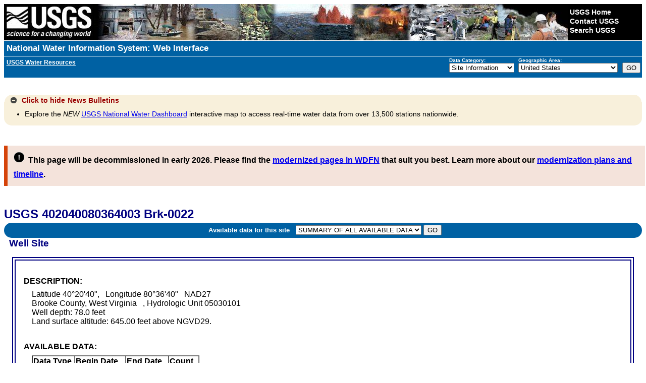

--- FILE ---
content_type: text/html; charset=utf-8
request_url: https://waterdata.usgs.gov/nwis/inventory/?site_no=402040080364003&agency_cd=USGS&amp;
body_size: 44982
content:
<!DOCTYPE html>
<html lang="en">
<head>
<title>USGS 402040080364003  Brk-0022</title>
<meta http-equiv="Content-Type" content="text/html; charset=utf-8">
<!-- <meta http-equiv="X-UA-Compatible" content="IE=edge"> -->
<!--[if IE]><meta http-equiv='X-UA-Compatible' content='IE=edge'><![endif]-->
<meta name="viewport" content="width=device-width,initial-scale=1"/>
<meta http-equiv="P3P" content='policyref="https://waterdata.usgs.gov/w3c/p3p.xml"'>
<link rel="P3Pv1" href="https://waterdata.usgs.gov/w3c/p3p.xml" type="text/xml" />
<link rel="alternate" type="application/rss+xml" title="USGS Water Data for the Nation and USGS Water Services News" href="https://help.waterdata.usgs.gov/news/RSS/" />
<link rel="stylesheet" type="text/css" href="/nwisweb/stylesheets/USGS_common.css" />
<link rel="stylesheet" type="text/css" href="/nwisweb/stylesheets/USGS_custom.css" />
<!--<link rel="stylesheet" type="text/css" href="/nwisweb/stylesheets/nwisweb.css" />-->

<!-- JF - media queries - responsive design - different device widths  -->
<link rel="stylesheet" media="screen and (min-width: 180px) and (max-width: 450px)" href="/nwisweb/stylesheets/nwiswebfluidsmallest.css" />
<link rel="stylesheet" media="screen and (min-width: 450px) and (max-width: 900px)" href="/nwisweb/stylesheets/nwiswebfluid.css" />
<link rel="stylesheet" media="screen and (min-width: 900px)" href="/nwisweb/stylesheets/nwisweb.css" />

<!--
<link rel="stylesheet" media="screen and (min-width: 450px) and (max-width: 770px)" href="/nwisweb/stylesheets/nwiswebfluid.css" />
<link rel="stylesheet" media="screen and (min-width: 770px)" href="/nwisweb/stylesheets/nwisweb.css" />
-->
<script type="text/javascript" src="/nwisweb/javascripts/respond.min.js"></script>

<!--[if lt IE 9]>
<link rel="stylesheet" type="text/css" media="all" href="/nwisweb/stylesheets/nwisweb.css"/>
<![endif]-->


<!-- Google Tag Manager -->
<script>

(function(w,d,s,l,i)
{w[l]=w[l]||[];w[l].push({'gtm.start': new Date().getTime(),event:'gtm.js'});
var f=d.getElementsByTagName(s)[0], j=d.createElement(s),dl=l!='dataLayer'?'&l='+l:'';
j.async=true;
j.src='https://www.googletagmanager.com/gtm.js?id='+i+dl;f.parentNode.insertBefore(j,f);
})
(window,document,'script','dataLayer','GTM-564ZVPQ');

</script>
<!-- End Google Tag Manager -->

<script type="application/javascript" src="https://www2.usgs.gov/scripts/analytics/usgs-analytics.js"></script>




<script type="text/javascript" src="/nwisweb/javascripts/jquery-3.5.1.min.js"></script>
<script type="text/javascript" src="/nwisweb/javascripts/jquery-ui-1.12.min.js"></script>



<link rel="stylesheet" type="text/css" href="/nwisweb/stylesheets/jquery-ui-1.12.css" media="screen">

<script type="text/javascript" src="/nwisweb/javascripts/jquery.qtip.3.0.3.js"></script>
<link rel="stylesheet" type="text/css" href="/nwisweb/stylesheets/jquery.qtip.3.0.3.css">

<script type="text/javascript" src="/nwisweb/javascripts/modernizr.min.js"></script>

<link rel="stylesheet" href="https://ajax.googleapis.com/ajax/libs/jqueryui/1.8/themes/cupertino/jquery-ui.css">
<link rel="stylesheet" href="/nwisweb/stylesheets/theme.jui.css">

<script type="text/javascript" src="/nwisweb/javascripts/jquery.tablesorter.min.js"></script>
<script type="text/javascript" src="/nwisweb/javascripts/jquery.tablesorter.widgets.min.js"></script>

<script type="text/javascript" src="/nwisweb/javascripts/jquery.url.js"></script>

<script type="text/javascript" src="/nwisweb/javascripts/jquery.nwisweb.min.js"></script>


<script type="text/javascript" src="/nwisweb/javascripts/xp_progress.js"></script>


<script type="text/javascript">
    //<![CDATA[
    <!--   

    jQuery(function() {      

      // State Specific Text
      //-------------------------------------------------
      //jQuery("#statewide_tx").hide();

      // Toggle the statewide text with class
      jQuery(".statewide_tx_header_div").click(function() {
             jQuery(this).next("#statewide_tx").slideToggle(500);

             var divText = jQuery(".statewide_tx_header_div").html();

             if (divText.indexOf('Click for') != -1) {
               //jQuery(".statewide_tx_header_div span").replaceWith( "<span id='statewide_header_tx'>Click to hide state-specific text</span>" );

               jQuery("#statewide_header_tx").replaceWith( "<span id='statewide_header_tx'>Click to hide state-specific text</span>" );

               jQuery("#collapsingIcon").removeClass('ui-icon-circle-plus');
               jQuery("#collapsingIcon").addClass('ui-icon-circle-minus');

             } else {
               //jQuery(".statewide_tx_header_div span").replaceWith( "<span id='statewide_header_tx'>Click for state-specific text</span>" );

               jQuery("#statewide_header_tx").replaceWith( "<span id='statewide_header_tx'>Click for state-specific text</span>" );

               jQuery("#collapsingIcon").removeClass('ui-icon-circle-minus');
               jQuery("#collapsingIcon").addClass('ui-icon-circle-plus');
             }

      });

      // News Text
      //-------------------------------------------------
      //jQuery("#news_tx").hide();

      // Toggle the news text with class
      jQuery("#news_header").click(function() {
             jQuery(this).next("#news_tx").slideToggle(500);

             var divText = jQuery("#news_header").html();

             if (divText.indexOf('Click for') != -1) {

               jQuery("#news_header_tx").replaceWith( "<span id='news_header_tx'>Click to hide</span>" );

               jQuery("#collapsingNewsIcon").removeClass('ui-icon-circle-plus');
               jQuery("#collapsingNewsIcon").addClass('ui-icon-circle-minus');

               jQuery("#news_header").removeClass('news_tx_header_div');
               jQuery("#news_header").addClass('news_tx_header_div_expanded');

             } else {

               jQuery("#news_header_tx").replaceWith( "<span id='news_header_tx'>Click for</span>" );

               jQuery("#collapsingNewsIcon").removeClass('ui-icon-circle-minus');
               jQuery("#collapsingNewsIcon").addClass('ui-icon-circle-plus');

               jQuery("#news_header").removeClass('news_tx_header_div_expanded');
               jQuery("#news_header").addClass('news_tx_header_div');
             }

      });

      // Station Text
      //-------------------------------------------------
      //jQuery("#station_tx").hide();

      // Toggle the station text with class
      jQuery("#station_header").click(function() {
             jQuery(this).next("#station_tx").slideToggle(500);

             var divText = jQuery("#station_header").html();

             if (divText.indexOf('Click for') != -1) {

               jQuery("#station_header_tx").replaceWith( "<span id='station_header_tx'>Click to hide</span>" );

               jQuery("#collapsingStationIcon").removeClass('ui-icon-circle-plus');
               jQuery("#collapsingStationIcon").addClass('ui-icon-circle-minus');

             } else {

               jQuery("#station_header_tx").replaceWith( "<span id='station_header_tx'>Click for</span>" );

               jQuery("#collapsingStationIcon").removeClass('ui-icon-circle-minus');
               jQuery("#collapsingStationIcon").addClass('ui-icon-circle-plus');

             }

      });  
      
      // Round corners on html5 button using only css (IE version 8 and lower need extra help)
      //-------------------------------------------------
      if (!Modernizr.borderradius) {
            jQuery.getScript("/nwisweb/javascripts/jquery.corner.js", function() {
              jQuery(".btn").corner();
              jQuery(".mapperbtn").corner();
            });
      }

      // If User selects the output sites to map option, force xml
      //-------------------------------------------------
      jQuery("input[type=radio][value=nwis_mapper]").change(function(){
          //alert("Output sites on a map radio was selected");          
          jQuery("#sitefile_output_format").val("xml");          
      });      
      
      // If User selects a file as search criteria, disable the output sites to map option.
      //-------------------------------------------------
      if ( jQuery("#site_no_file_attachment").length || jQuery("#parameter_cd_file_attachment").length ) {
         //jQuery("#nwis_mapper").attr('disabled', true);
         jQuery("input[type=radio][value=nwis_mapper]").attr("disabled",true);

         jQuery('#label_nwis_mapper').css({ opacity: 0.4 });
         jQuery('div[id^="label_"]').css({ display: "inline" });

         jQuery("#fileOfSitesMsg").append("* Selecting this search criteria disables the Show sites on a map option which is currently incompatible with file attachments.");
         jQuery("#fileOfPmCodesMsg").append("* Selecting this search criteria disables the Show sites on a map option which is currently incompatible with file attachments.");
      } else {
         //jQuery("#nwis_mapper").attr('disabled', false);
         jQuery("input[type=radio][value=nwis_mapper]").attr("disabled",false);
         jQuery('div[id^="label_"]').css({ display: "inline" });
      }

      // Plone Help
      //-------------------------------------------------
            
      var ploneHelpURL = "https://help.waterdata.usgs.gov";
      //alert("ploneHelp from conf:" + ploneHelpURL);

      // Testing qTip, a jQuery plug-in for ToolTips
      // Match all <A/> links with a title tag and use it as the rollover content (default).
      // -------------------------------------------------
      jQuery('a[title]').qtip();
                             
      // Finds all <a href's with ids. If an id exists,
      // run a get request into Plone, find the div with the same id,
      // and update the title attribute so hover will populate with Plone info
      // -------------------------------------------------

      jQuery('a').each(function(){
           var thisID       = jQuery(this).attr('id');
           var thisHREF     = jQuery(this).attr('href');

           var getTextFromPlone;
           var partialPloneURL;
           var pageInPloneUsingProxy;

           // Search href so help data are retrieved from appropriate plone page
           if (thisHREF && thisID) {
               //alert("thisID:" + thisID + " thisHREF:" + thisHREF);

               // Looking for Plone or help.waterdata.usgs.gov in URL - basically only help links
               getTextFromPlone = thisHREF.indexOf("/Plone/");
               if (getTextFromPlone > -1) {
                  // Get URL string after /Plone/
                  partialPloneURL = thisHREF.split('/Plone/')[1];
                  pageInPloneUsingProxy = 'https://waterdata.usgs.gov/exthelp/' + partialPloneURL;
               }

               //getTextFromPlone = thisHREF.indexOf("/help.waterdata.usgs.gov/");
               //if (getTextFromPlone > -1) {
                   // Get URL string after /help.waterdata.usgs.gov/
               //    partialPloneURL = thisHREF.split('/help.waterdata.usgs.gov/')[1];
               //    pageInPloneUsingProxy = 'https://waterdata.usgs.gov/exthelp/' + partialPloneURL;
               //}

               // Pull Plone URL from Conf file
               // ---------------------------------------------
               getTextFromPlone = thisHREF.indexOf(ploneHelpURL);
               if (getTextFromPlone > -1) {
                   // Get URL string after /help.waterdata.usgs.gov/
                   partialPloneURL = thisHREF.split(ploneHelpURL)[1];
                   pageInPloneUsingProxy = 'https://waterdata.usgs.gov/exthelp/' + partialPloneURL;
               }
               
           }

           if (thisID) {
               //alert("Testing finding <a href's with IDs = " + thisID + " URL = " + thisHREF + " pageInPloneUsingProxy = " + pageInPloneUsingProxy);

              var origTitle = jQuery('#'+thisID).attr("title");

              jQuery('#'+thisID).mouseover(function (e) {
              
                 //var getURL = "http://webvadevvs03.er.usgs.gov/exthelp/codes-and-parameters/codes";
                 var getURL = pageInPloneUsingProxy;

                 var origTitlePlusData = '';
                 var hrefValuesList = [];
                 var host = 'https://waterdata.usgs.gov';

                 jQuery.ajax({

                   url: getURL,
                   dataType: "html",
                   success: function (data) {
                      var data          = jQuery(data).find('.'+thisID);
                      var ref, ref_mod, internalRef, anchors, i, end, data_new;
                      
                      // Search text returned from Plone for hrefs
                      anchors = data.find('a');
   
                      // Loop through all href values from each anchor element
                      // Use this to search and replace text returned from Plone to replace internal links with ploneHelpURL
                      end      = anchors.length;
                      data_new = data.html();
                      var seen = {};
                      for (i = 0; i < end; i++) { 
                         ref         = anchors[ i ].href ;
                         ref_mod     = ref.replace('https://waterdata.usgs.gov',ploneHelpURL);                                                 			 
                         internalRef = ref.replace('https://waterdata.usgs.gov', '');
                         internalRef = internalRef.replace('&', '&amp;');
			 
                         var txt = internalRef;
                         if (seen[txt]) {
                            // Do not replace same internal link twice
                         } else {
                            seen[txt] = true;
	                                         
                            //var regex = new RegExp('{'+internalRef+'}', "ig");      // Global replace efforts not working
                            //var regex = new RegExp(internalRef, "g");                                           
                            //data_new = data_new.replace(regex,ref_mod);
			    
                            data_new = data_new.replace(internalRef,ref_mod);        // This works, but does not do global replace
                                                                                     // This solution cannot have duplicate internal links per hover in Plone
			    
                            //data_new = data_new.split(internalRef).join(ref_mod);  // This works global, but doubles up
			    			    			    
                            //alert(" Changed: " + internalRef + " to " + ref_mod + " ---->  data_new: " + data_new );			                                
                            hrefValuesList.push( ref );
                         }
                      }
                                                                 
                      //alert("data: " + data_new );
                                                   
                      // Combine text from Plone to original title
                      //origTitlePlusData = origTitle + ' <BR><BR> ' + data.html();                      
                      origTitlePlusData = origTitle + ' <BR><BR> ' + data_new;

                      if (data.html() != null) {
                         jQuery('#'+thisID).attr('title', origTitlePlusData);
                      }
                   }
                 });
              });

 	      // Makes the ToolTip delay so that you can click on a URL in the help text
 	      jQuery(this).qtip({
 		 hide: {
 		    delay:500, // Give a small delay to allow the user to mouse over it
 		    fixed:true
 		 },
 		 style: {
 		    name: 'dark',
 		    style: {
 		       border: 1,
 		       cursor: 'pointer',
 		       padding: '5px 8px',
 		       name: 'blue'
 		    },
 		 border: {},
 		 tip: true     // Apply a tip at the default tooltip corner
 		 }
 	      });


           } // End of -> if(thisID)
      });   // End of -> each function




      // Processing Bar
      //-------------------------------------------------
      // If the loading bar exists, remove it

      var barChk = jQuery(".loading").text();
      //alert('loading=' + barChk);

      if (barChk) {
         jQuery(document).ready(function() {   
             processingBar.hideBar();
             jQuery("#loading").fadeOut("slow",function() { jQuery("#loading").remove(); });
         });
      }   
      
      // Select All, Unselect All Available Parameters toggle
      //-----------------------------------------------------
      jQuery("#all_available_parameters").click(function(){
         if(this.checked){
            jQuery('input[type=checkbox]').each(function(){
               jQuery(".available_parameters").prop('checked', true);
            })
         }else{
            jQuery('input[type=checkbox]').each(function(){
               jQuery(".available_parameters").prop('checked', false);
            })
         }
      });            

      // DatePicker
      //-------------------------------------------------
      
      // Calendar Date Picker
      //-------------------------------------------------
      var http_text  = window.location.href.substring(0,location.href.indexOf("?") + 1);
      //alert(http_text);
      var uv_search  = http_text.search(/uv/i);
      var dv_search  = http_text.search(/dv/i);

      //alert("Only executing datepicker jquery code where necessary...");
      //alert("uv_search " + uv_search);
      //alert("dv_search " + dv_search);
      
      // Pull earliest uv/dv and qw por earliest dates from system conf for datepicker
      //
      var earliest_uv_date     = "1950-10-01";
      var earliest_dv_date     = "1838-01-01";
      var earliest_qw_por_date = "1860-01-01";      
      //alert("earliest_uv_date=" + earliest_uv_date + " earliest_dv_date=" + earliest_dv_date + " earliest_qw_por_date=" + earliest_qw_por_date);
      
      // Prep earliest year ranges for datepicker
      //
      var earliest_uv_yr          = earliest_uv_date.substring(0, 4);
      var earliest_dv_yr          = earliest_dv_date.substring(0, 4);
      var earliest_qw_por_yr      = earliest_qw_por_date.substring(0, 4);
      var earliest_uv_yrRange     = earliest_uv_yr + ":+0";
      var earliest_dv_yrRange     = earliest_dv_yr + ":+0";
      var earliest_qw_por_yrRange = earliest_qw_por_yr + ":+0";

      // Div ID begin_date is present
      //
      //if(jQuery( "#begin_date" ).length > 0) {

         if(uv_search > -1)
           {
            jQuery( "#begin_date" ).datepicker({ dateFormat: jQuery.datepicker.W3C, changeMonth: true, changeYear: true, minDate: new Date(earliest_uv_date), maxDate: '+1d', yearRange: earliest_uv_yrRange });
            jQuery( "#end_date" ).datepicker({ dateFormat: jQuery.datepicker.W3C, changeMonth: true, changeYear: true, minDate: new Date(earliest_uv_date), maxDate: '+1d', yearRange: earliest_dv_yrRange });

            jQuery( "#rt_begin_date" ).datepicker({ dateFormat: jQuery.datepicker.W3C, changeMonth: true, changeYear: true, minDate: new Date(earliest_uv_date), maxDate: '+1d', yearRange: earliest_uv_yrRange });
            jQuery( "#rt_end_date" ).datepicker({ dateFormat: jQuery.datepicker.W3C, changeMonth: true, changeYear: true, minDate: new Date(earliest_uv_date), maxDate: '+1d', yearRange: earliest_uv_yrRange });
   
           }
         else if(dv_search > -1)
           {
            jQuery( "#begin_date" ).datepicker({ dateFormat: jQuery.datepicker.W3C, changeMonth: true, changeYear: true, minDate: new Date(earliest_dv_date), maxDate: '+1d', yearRange: earliest_dv_yrRange });
            jQuery( "#end_date" ).datepicker({ dateFormat: jQuery.datepicker.W3C, changeMonth: true, changeYear: true, minDate: new Date(earliest_dv_date), maxDate: '+1d', yearRange: earliest_dv_yrRange });

            jQuery( "#rt_begin_date" ).datepicker({ dateFormat: jQuery.datepicker.W3C, changeMonth: true, changeYear: true, minDate: new Date(earliest_dv_date), maxDate: '+1d', yearRange: earliest_dv_yrRange });
            jQuery( "#rt_end_date" ).datepicker({ dateFormat: jQuery.datepicker.W3C, changeMonth: true, changeYear: true, minDate: new Date(earliest_dv_date), maxDate: '+1d', yearRange: earliest_dv_yrRange });
           }
         else
           {
            jQuery( "#begin_date" ).datepicker({ dateFormat: jQuery.datepicker.W3C, changeMonth: true, changeYear: true, minDate: new Date(1800,1-1,01), maxDate: '+1d', yearRange: "1800:+0" });
            jQuery( "#end_date" ).datepicker({ dateFormat: jQuery.datepicker.W3C, changeMonth: true, changeYear: true, minDate: new Date(1800,1-1,01), maxDate: '+1d', yearRange: "1800:+0" });

            jQuery( "#rt_begin_date" ).datepicker({ dateFormat: jQuery.datepicker.W3C, changeMonth: true, changeYear: true, minDate: new Date(1800,1-1,01), maxDate: '+1d', yearRange: "1800:+0" });
            jQuery( "#rt_end_date" ).datepicker({ dateFormat: jQuery.datepicker.W3C, changeMonth: true, changeYear: true, minDate: new Date(1800,1-1,01), maxDate: '+1d', yearRange: "1800:+0" });
           }

         if(jQuery( "#por_begin_date" ).length > 0)
           {
            jQuery( "#por_begin_date" ).datepicker({ dateFormat: jQuery.datepicker.W3C, changeMonth: true, changeYear: true, minDate: new Date(earliest_qw_por_date), maxDate: '+1d', yearRange: earliest_qw_por_yrRange });
            jQuery( "#por_end_date" ).datepicker({ dateFormat: jQuery.datepicker.W3C, changeMonth: true, changeYear: true, minDate: new Date(earliest_qw_por_date), maxDate: '+1d', yearRange: earliest_qw_por_yrRange });

           }
        //}

      //jQuery( "#start_dt_id" ).datepicker({ dateFormat: jQuery.datepicker.W3C, changeMonth: true, changeYear: true, minDate: new Date(1800,1-1,01), maxDate: '+1d', yearRange: "1800:+0" });
      //jQuery( "#end_dt_id" ).datepicker({ dateFormat: jQuery.datepicker.W3C, changeMonth: true, changeYear: true, minDate: new Date(1800,1-1,01), maxDate: '+1d', yearRange: "1800:+0" });



     // TableSorter - New Version with Fixed Headers
     //-------------------------------------------------
          //jQuery("table").tablesorter({
     jQuery(".dataList").tablesorter({
            //selectorHeaders: '> thead th, > thead td',
            //widthFixed : true,
	    headerTemplate : '{content} {icon}', // Add icon for jui theme; new in v2.7!
	    widgets: ["columns", "filter", "stickyHeaders", "uitheme", "zebra"] ,
	    //sortList: [ [0,0], [1,0], [2,0] ],   // Sorts on first 3 cols
	    widgetOptions: {
	      // css class name applied to the sticky header row (tr)
	      stickyHeaders : 'tablesorter-stickyHeader',
	      zebra   : ["ui-widget-content even", "ui-state-default odd"],
	      uitheme : 'jui'
	    }
     });
    
     // Exception for data tables using superscripts 
     // (peaks and uv use this now)
     //-------------------------------------------------
     jQuery(".dataListWithSuperscript").tablesorter({
        headerTemplate : '{content} {icon}', // Add icon for jui theme; new in v2.7!
        widgets: ["columns", "filter", "stickyHeaders", "uitheme", "zebra"] ,
        widgetOptions: {
           // css class name applied to the sticky header row (tr)
           stickyHeaders : 'tablesorter-stickyHeader',
           zebra   : ["ui-widget-content even", "ui-state-default odd"],
           uitheme : 'jui'
        },
        textExtraction: function(node) {
           // Any columns that have a span tag, sort only on span tag content, ignoring sup (superscript) tag
           if (jQuery(node).find('span').text() != "") {
              var selected = jQuery(node).find("span").text();
              return selected;
           } else {
              return jQuery(node).text();
           }
        }		   	   
     });

     // Click a row and it will highlight for greater visibility
     //-------------------------------------------------
     jQuery('.dataList td').click(
           	function (event) { jQuery(this).parent('tr').toggleClass('rowclick');
     });

     // Click a row and it will highlight for greater visibility
     //-------------------------------------------------
     jQuery('.dataListWithSuperscript td').click(
           	function (event) { jQuery(this).parent('tr').toggleClass('rowclick');
     });


     // Water-Use
     //-------------------------------------------------
     // Not needed

   });

   // -->
   //]]>
</script>
 
<!--<noscript>Warning: Javascript must be enabled to use all the features on this page!</noscript>-->



</head>

<body>

<!-- Google Tag Manager (noscript) -->
<noscript><iframe src="https://www.googletagmanager.com/ns.html?id=GTM-564ZVPQ"
height="0" width="0" style="display:none;visibility:hidden"></iframe></noscript>
<!-- End Google Tag Manager (noscript) -->


<div id="nwisweb_header">

<!-- SERVER LEVEL BANNER -->

<script type="text/javascript">
//<![CDATA[
<!--

function server_level_navigation_manager()
 {
 var local_cgi_url_base = "/nwis";
 var national_host_url  = "";
 var nwis_mapper_url    = "https://maps.waterdata.usgs.gov/";
 //alert(national_host_url);
 var office_index  = document.select_office.office.selectedIndex;
 var office  = document.select_office.office.options[ office_index ].value;
 var my_office = "usa";
 if(office == my_office) {
   var url = local_cgi_url_base + '/'; }
 else {
   var url = national_host_url + '/' + office + "/nwis/"; }
 var program_index = document.select_office.program.selectedIndex;
 var program = document.select_office.program.options[ program_index ].value;

 if (program == 'mapper') {
   if (office != 'usa') {
     //var url = nwis_mapper_url + '?state=' + office ;
     var url = nwis_mapper_url + 'mapper/index.html?state=' + office; }
   else {
     var url = nwis_mapper_url ; }
     //window.open(url);
     window.location = (url); }
     
 else if(program == 'revision'){
    var url = url + 'si';
    //alert("url " + url);
    window.location = (url); } 
    
 else {
   var url = url + program;
   window.location = (url);}
 return (false);
 }
//-->
//]]>
</script>
 
<!--<noscript>Warning: Javascript must be enabled to use all the features on this page!</noscript>-->

<form name="select_office" action="/nwis" id="select_office">

<!-- BEGIN USGS Header Template -->
  <div id="usgscolorband">
    <div id="usgsbanner">
      <div id="usgsidentifier"><a href="https://www.usgs.gov/"><img src="/nwisweb/icons/USGS_header_graphic_usgsIdentifier_white.jpg"
         alt="USGS - science for a changing world" title="U.S. Geological Survey Home Page" width="178" height="72" /></a>
      </div>
      <div id="usgsccsabox">
        <div id="usgsccsa">
          <br /><a href="https://www.usgs.gov/">USGS Home</a>
          <br /><a href="https://www.usgs.gov/ask/">Contact USGS</a>
          <br /><a href="https://www.usgs.gov/search/">Search USGS</a>
        </div>
      </div>
    </div>
  </div>
  <div id="usgstitle">
    <p><a href="/nwis">National Water Information System: Web Interface</a></p>
  </div>
<!-- END USGS Header Template -->

<!-- BEGIN Nav Bar -->
<div id="navbar">
   <div id="subtitle">
      <b><a href="https://water.usgs.gov"><u>USGS Water Resources</u></a></b>&nbsp; &nbsp; 
      <!--<div><a href="#top_of_page"></a></div>-->
   </div>
   <div id="navdropdowns">
      <span id="programlist">
         <label accesskey="c" for="program"><strong>Data Category:</strong></label><br />
<select name="program" id="program" tabindex="1">
<option value="nwis">Home</option>
<option value="rt">Current Conditions</option>
<option value="si" selected="selected">Site Information</option>
<option value="mapper">Mapper</option>
<option value="sw">Surface Water</option>
<option value="gw">Groundwater</option>
<option value="qw">Water Quality</option>
<option value="wu">Water Use</option>
<option value="revision">Revisions</option>
</select>
      </span>
      <span id="statelist">
         <label accesskey="A" for="office"><strong>Geographic Area:</strong></label><br />
<select onchange="return server_level_navigation_manager();" name='office' id="office" tabindex="1">
 <option value="usa">United States
</option><option value="al">Alabama</option>
<option value="ak">Alaska</option>
<option value="aq">American Samoa</option>
<option value="az">Arizona</option>
<option value="ar">Arkansas</option>
<option value="bc">British Columbia</option>
<option value="ca">California</option>
<option value="eq">Canton and Enderbury Islands</option>
<option value="co">Colorado</option>
<option value="ct">Connecticut</option>
<option value="de">Delaware</option>
<option value="dc">Dist. of Columbia</option>
<option value="fl">Florida</option>
<option value="ga">Georgia</option>
<option value="gu">Guam</option>
<option value="hi">Hawaii</option>
<option value="id">Idaho</option>
<option value="il">Illinois</option>
<option value="in">Indiana</option>
<option value="ia">Iowa</option>
<option value="jq">Johnston Atoll</option>
<option value="ks">Kansas</option>
<option value="ky">Kentucky</option>
<option value="la">Louisiana</option>
<option value="me">Maine</option>
<option value="md">Maryland</option>
<option value="ma">Massachusetts</option>
<option value="mi">Michigan</option>
<option value="mq">Midway Islands</option>
<option value="mn">Minnesota</option>
<option value="ms">Mississippi</option>
<option value="mo">Missouri</option>
<option value="mt">Montana</option>
<option value="ne">Nebraska</option>
<option value="nv">Nevada</option>
<option value="nh">New Hampshire</option>
<option value="nj">New Jersey</option>
<option value="nm">New Mexico</option>
<option value="ny">New York</option>
<option value="nc">North Carolina</option>
<option value="nd">North Dakota</option>
<option value="mp">Northern Mariana Islands</option>
<option value="oh">Ohio</option>
<option value="ok">Oklahoma</option>
<option value="or">Oregon</option>
<option value="pa">Pennsylvania</option>
<option value="pr">Puerto Rico</option>
<option value="ri">Rhode Island</option>
<option value="yq">Ryukyu Islands, Southern</option>
<option value="sc">South Carolina</option>
<option value="sd">South Dakota</option>
<option value="sq">Swan Islands</option>
<option value="tn">Tennessee</option>
<option value="tx">Texas</option>
<option value="tq">Trust Territories, Pacific Is</option>
<option value="bq">U.S.Misc Caribbean Islands</option>
<option value="iq">U.S.Misc Pacific Islands</option>
<option value="ut">Utah</option>
<option value="vt">Vermont</option>
<option value="vi">Virgin Islands</option>
<option value="va">Virginia</option>
<option value="wq">Wake Island</option>
<option value="wa">Washington</option>
<option value="wv">West Virginia</option>
<option value="wi">Wisconsin</option>
<option value="wy">Wyoming</option>
</select>
      </span>
      <span id="maingobutton">
         <input accesskey="g" type="submit" value="GO" onclick="return server_level_navigation_manager();">
      </span>
   </div>
</div>
<div class='clear'></div>
<!-- END Nav Bar -->
</form>
<!--<a name="top_of_page"></a>-->


<!-- noscript tag replacement-displays message if JavaScript is not enabled -->

<div id="noScript">Warning: Javascript must be enabled to use all the features on this page!
<script type="text/javascript">
    //<![CDATA[
    <!--
document.getElementById('noScript').style.display = 'none';
    // -->
    //]]>
</script>
</div>



<!-- NWISWeb Page Loading Script -->

<p id="loading" class="loading"><br>Page Loading - Please Wait...
</p>
<script type="text/javascript">
    //<![CDATA[
    <!--
var processingBar = createBar (300,15,'white',1,'black','blue',85,7,10,"");
    // -->
    //]]>
</script>



<!-- SYSTEM MESSAGE -->


<!-- Mobile Detection -->


<!-- NWISWeb System Message -->

<div class="collapse_div">
<div id="news_header" class="news_tx_header_div_expanded">
  <span id="collapsingNewsIcon" class="ui-icon ui-icon-circle-minus"></span>
  <span id="news_header_tx">Click to hide</span>News Bulletins
</div>
<div id="news_tx">
<ul>
  <li>Explore the <i>NEW</i> <a href="https://dashboard.waterdata.usgs.gov/app/nwd/?region=lower48">USGS National Water Dashboard</a> 
  interactive map to access real-time water data from over 13,500 stations nationwide.
  </li>
</ul>

</div>
</div>



<div class='clear'></div>

<!-- PAGE_TITLE -->


<!-- STATEWIDE TEXT -->


<!-- Waterdata for the Nation Next Generation TEXT -->

<div id="wdfn_next_gen">
  <span><img src="/nwisweb/stylesheets/images/exclamation.png" alt="!" width="22" height="22" /></span>
  <span><font size="3">This page will be decommissioned in early 2026.
  Please find the 
  <a href="https://waterdata.usgs.gov/blog/wdfn-centralized-water-data/" target="_blank">modernized pages in WDFN</a> that suit you best.
  Learn more about our 
  <a href="https://waterdata.usgs.gov/blog/nwisweb-decommission-campaign2/" target="_blank">modernization plans and timeline</a>.</font></span>
</div>

    

<script type="text/javascript">
    //<![CDATA[
    <!--
      // Pull site number and agency code from URL and update next gen link 
      // Check for aliases: site_no, station, site_id
      // 
      agency_cd = ''; 
      new_href  = '';      
      if(typeof jQuery.url.param("site_no") !== "undefined" || 
         typeof jQuery.url.param("station") !== "undefined" || 
         typeof jQuery.url.param("site_id") !== "undefined") {
         site_no   = jQuery.url.param("site_no");    
         station   = jQuery.url.param("station"); 
         site_id   = jQuery.url.param("site_id"); 
         if (typeof jQuery.url.param("station") !== 'undefined' ) {site_no = station;}
         if (typeof jQuery.url.param("site_id") !== 'undefined' ) {site_no = site_id;}
         
         if(typeof jQuery.url.param("agency_cd") !== "undefined") {agency_cd = jQuery.url.param("agency_cd");}
         //alert("agency_cd " + agency_cd);
         cur_href  = jQuery(".wdfn_href").attr("href");
         href_args = site_no +"/";
         if(agency_cd) {href_args  += "?agency_cd="+agency_cd;}
         
         // -- Catches another outlier where bing adds a few commas after a site number
         href_args = href_args.replace(',,','');
         
         if (cur_href) {            
            new_href  = cur_href + "monitoring-location/" + href_args;
            //alert("new_href " + new_href);
            // If multiple sites only take first one
            // ie. https://waterdata.usgs.gov/monitoring-location/01303000,01306460,01309500,01303500/
            if (new_href.includes(',')) {
               new_href = new_href.split(',')[0] + '/';
            }           
         }
         jQuery(".wdfn_href").attr("href", new_href);
         
      // Additional case where no site arg is present
      // ---------------------------------------------      
      } else {
         var site_no = window.location.href.split('?')[1];
         if (typeof(site_no) !== "undefined") {
            if ( site_no.length >= 8 && site_no.length <= 15 && !isNaN(site_no) ) {    
               cur_href  = jQuery(".wdfn_href").attr("href");
               href_args = site_no +"/";
               
               // -- Catches another outlier where bing adds a few commas after a site number
               href_args = href_args.replace(',,','');
               
               if (cur_href) {
                  new_href  = cur_href + "monitoring-location/" + href_args;
               }
               jQuery(".wdfn_href").attr("href", new_href);            
            }
         }
      }     
      // If not on a specific site mobile detection link reverts to m.waterdata
      // --------------------------------------------- 
      if (new_href == '') {          
          jQuery("#mobileDetectionRef").attr("href", 'https://m.waterdata.usgs.gov');       
          jQuery("#mobileDetectionRef").text("mobile site here.");                     
      }
      jQuery('#wdfn_next_gen').show();
      
      // If agency_cd is not specified retrieve from the DOM after loading and add to the URL
      if((typeof jQuery.url.param("site_no") !== "undefined" || 
         typeof jQuery.url.param("station") !== "undefined" || 
         typeof jQuery.url.param("site_id") !== "undefined") && 
         (agency_cd == '')) {

         document.addEventListener("DOMContentLoaded", function () {
            let agency_cd_elem = document.getElementById("agency_cd");
            let agency_cd = "USGS"; // Default fallback

            // Only update if element exists and has a value
            if (agency_cd_elem && agency_cd_elem.value.trim() !== "") {
               agency_cd = agency_cd_elem.value.trim();
            }

            // If agency_cd is not "USGS", update the URL and reload
            if (agency_cd !== "USGS") {
               const currentUrl = new URL(window.location.href);
               currentUrl.searchParams.set("agency_cd", agency_cd);
               window.location.href = currentUrl.toString(); // Trigger reload with updated param
            }
         });
         //alert("agency_cd " + agency_cd);
             
      }
    // -->
    //]]>
</script>



<!-- QW modernization banner -->


<!-- Internal National Water Dashboard-Internal NWDi TEXT -->
<!-- Keeping this available for any future Internal only messaging -->
<!--  -->

</div> <!-- nwisweb_header -->

<br /><h2>USGS 402040080364003  Brk-0022</h2>
<center><!-- STATION LEVEL NAVIGATION -->

<script type="text/javascript">
<!--
function station_navigation_manager_2() {
   var national_host_url     = "https://nwis.waterdata.usgs.gov";
   var WDFN_URL              = "https://waterdata.usgs.gov/";
   var enable_uv_to_new_page = "1";
   var local_cgi_url_base    = "";
   var program_index         = document.station_navigation_2.program.selectedIndex;
   var program               = document.station_navigation_2.program.options[ program_index ].value;
   var site_no               = document.station_navigation_2.site_no.value;
   var agency_cd             = document.station_navigation_2.agency_cd.value;
   var ref_module            = '';
   
   if(program.match(/dv|dvstat|monthly|annual/)) {
      ref_module = "";
      if(ref_module == "") {
         ref_module = "&amp;referred_module=sw"
      }
   }
   // Hardcoding stay_local variable here due to javascript incompatiblities
   var stay_local = 0;
   if (program_index <= 4 || program.match(/dv|dvstat|monthly|annual|measurements|wys_rpt/)){
      stay_local = 1;
   }
   //alert("stay_local " + stay_local);
   var url = '';
   if (program == "epa_huc_surf") {
      url = "https://cfpub.epa.gov/surf/huc.cfm?huc_code=05030101";
   }
   else if (program == "adr") {
      url = "https://wdr.water.usgs.gov/wy/pdfs/402040080364003..pdf";
   }
   //else if (program == "awl") {
   //   url = "https://groundwaterwatch.usgs.gov/AWLSites.asp?S=402040080364003";
   //}
   else {
      if (stay_local == 1) {
         url = "/nwis/";
      } else {
         if (national_host_url) {
            url = "https://nwis.waterdata.usgs.gov/wv/nwis/";
         } else {
            url = "/nwis/";
         }
      }
      var dv_pattern = /dvstat|monthly|annual/;
      if(program.match(dv_pattern)) {
         url =  url + program + "/?search_site_no=" + site_no + "&amp;agency_cd=" + agency_cd  + ref_module + "&amp;format=sites_selection_links";
      } else {
         url =  url + program + "/?site_no=" + site_no + "&agency_cd=" + agency_cd + ref_module;

         // Send uv [Available data for this site] to new page
         if (enable_uv_to_new_page == "1" && program == "uv") {
            url = "https://waterdata.usgs.gov/" + "monitoring-location/" + site_no;
         }
      }
   }
 window.location = (url);
 return (false);
}
//-->
</script>

<!--<noscript>Warning: Javascript must be enabled to use all the features on this page!</noscript>-->

<form id="station_level_navigation_bar_form" name="station_navigation_2" action="/nwis">
<div id="availableData">

   <label accesskey="A" for="select_data_2"><font color="#FFFFFF" face="Verdana,Arial,Helvetica,sans-serif" size="-1">
   <strong> &nbsp; Available data for this site &nbsp; </strong>
   </font></label>

   <font color="#FFFFFF" face="Verdana,Arial,Helvetica,sans-serif" size="-1">
   <select onchange="return station_navigation_manager_2();" name='program' id="select_data_2">
<option value="inventory" selected="selected">SUMMARY OF ALL AVAILABLE DATA</option>
<option value="revision" >Revisions</option>
</select>
   <input type="hidden" alt="Site Number" name="site_no"   value="402040080364003" />
   <input type="hidden" alt="Agency Code" name="agency_cd" id="agency_cd" value="USGS" />
   <input type="submit" alt="Submit" value="GO" onclick="return station_navigation_manager_2()" />
   </font>

</div>
<div class='clear'></div>
</form>
</center>
<h3>&nbsp; Well Site</h3>

<!-- begin station information -->

<div id="stationTable">
     <dl>
<dt>DESCRIPTION:</dt>
<dd>
Latitude  40&#176;20'40", &nbsp; Longitude  80&#176;36'40" &nbsp; NAD27<br />
Brooke County, West Virginia &nbsp; , Hydrologic Unit 05030101
</dd>
<dd>  Well depth: 78.0 feet <br>  Land surface altitude:  645.00
feet above NGVD29.
<br>
   </dd> </dl>
<dl><dt>AVAILABLE DATA:</dt><dd><table border="1" cellpadding="1" cellspacing="0">
<tr>
 <th id='data_type'>Data Type</th>
 <th id='begin_date'>Begin Date</th>
 <th id='end_date'>End Date</th>
 <th id='count_nu'>Count</th>
</tr>
<tr id='revisions_row'><td><strong>&nbsp;<a href="/nwis/revision/?site_no=402040080364003&agency_cd=USGS">Revisions</a></strong></td>
<td colspan='3' id='revisions_available'>&nbsp;Loading...</td>
</table>
</dd></dl>
<dl><dt>OPERATION:</dt> <dd>Record for this site is maintained by the USGS West Virginia Water Science Center </dd> <dd>Email questions about this site to
 <a id="gs_questions" href=https://waterdata.usgs.gov/questions-comments/?&ownerCode=WV&referrerUrl=https%3A%2F%2Fwaterdata.usgs.gov%2Fnwis%2Finventory%2F%3Fsite_no%3D402040080364003%26agency_cd%3DUSGS%26amp%3B target="_blank">West Virginia Water Science Center Water-Data Inquiries</a>
</dd></dl>

</dl>
     
</div>   
<!-- end station information -->
<script type="text/javascript" src="/nwisweb/javascripts/revisions.js"></script><script type="text/javascript" src="/nwisweb/javascripts/webRequest.js"></script><script type="text/javascript" src="/nwisweb/javascripts/jquery.url.js"></script>
  
<div id="nwisweb_footer">

<div class='clear'></div>

<div id="usgssubfooter">
<hr>
	<div id="leftsubfooter">
	        <a id="gs_questions" href=https://waterdata.usgs.gov/questions-comments/?&ownerCode=WV&referrerUrl=https%3A%2F%2Fwaterdata.usgs.gov%2Fnwis%2Finventory%2F%3Fsite_no%3D402040080364003%26agency_cd%3DUSGS%26amp%3B target="_blank">Questions or Comments</a><br />
		<a href="https://help.waterdata.usgs.gov">Help</a><br />
	</div>

	<div id="rightsubfooter">
		<a href="https://water.usgs.gov/data/watertips.html">Data Tips</a><br />
		<a href="https://water.usgs.gov/edu/dictionary.html">Explanation of terms</a><br />
		   <!--<a href="/nwis/help/help?form=email">Subscribe for system changes</a>-->
   <!--<a href="/nwis/subscribe/help?form=email">Subscribe for system changes</a>-->
   <a href="/nwis/subscribe?form=email">Subscribe for system changes</a>
 <br />
	</div>

</div>

<div class='clear'></div>



<!-- BEGIN USGS Footer Template -->
<div id="usgsfooter">
  <p id="usgsfooterbar">
  <a href="https://www.usgs.gov/laws/accessibility.html" title="Accessibility Policy (Section 508)">Accessibility</a>
  <a href="https://www.usgs.gov/foia/" title="Freedom of Information Act">FOIA</a>
  <a href="https://www.usgs.gov/privacy.html" title="Privacy policies of the U.S. Geological Survey.">Privacy</a>
  <a href="https://www.usgs.gov/policies_notices.html" title="Policies and notices that govern information posted on USGS Web sites.">Policies and Notices</a>
  </p>
  <p id="usgsfootertext">
    <a href="https://usa.gov/"><img src="/nwisweb/icons/USGS_footer_graphic_usagov.jpg" alt="USA.gov logo" title="USAGov: Government Made Easy" width="90" height="26" /></a>

    <a href="https://www.doi.gov/">U.S. Department of the Interior</a> |
    <a href="https://www.usgs.gov/">U.S. Geological Survey</a><br />
    <b>Title: NWIS Site Information for USA: Site Inventory <br />
    URL: <span id="footerURL">https://waterdata.usgs.gov/nwis/inventory?<br /><br /></span></b>
    Page Contact Information: <a href=https://waterdata.usgs.gov/questions-comments/?&ownerCode=WV&referrerUrl=https%3A%2F%2Fwaterdata.usgs.gov%2Fnwis%2Finventory%2F%3Fsite_no%3D402040080364003%26agency_cd%3DUSGS%26amp%3B target="_blank">West Virginia Water Data Support Team</a><br />
    Page Last Modified: 2026-01-20 13:05:32 EST<br />
    <font size="-2"> 0.31 &nbsp; 0.3 caww01<br /></font>
   </p>
</div>
<br>
<!-- END USGS Footer Template -->
</div> <!-- nwisweb_footer -->
</body>
</html>

